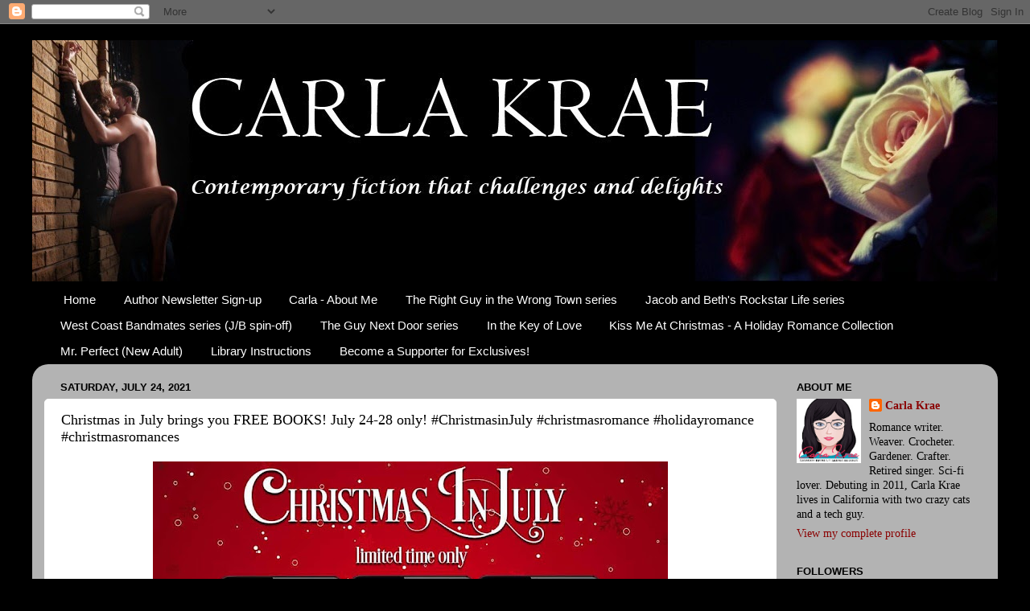

--- FILE ---
content_type: text/html; charset=UTF-8
request_url: https://carlakrae.blogspot.com/b/stats?style=BLACK_TRANSPARENT&timeRange=ALL_TIME&token=APq4FmD4KjvZ3K4rzQtJq-1DYWCGIikMCdvzhOPgaNJjrLXTrNoBEIJHV42VRKpmChabs-U8Ky5VdM1HzK9VZWwql3k_Y-0Xkw
body_size: -89
content:
{"total":406710,"sparklineOptions":{"backgroundColor":{"fillOpacity":0.1,"fill":"#000000"},"series":[{"areaOpacity":0.3,"color":"#202020"}]},"sparklineData":[[0,55],[1,97],[2,48],[3,55],[4,24],[5,60],[6,32],[7,26],[8,19],[9,56],[10,33],[11,23],[12,26],[13,32],[14,53],[15,37],[16,32],[17,35],[18,28],[19,53],[20,73],[21,62],[22,72],[23,65],[24,65],[25,55],[26,28],[27,80],[28,80],[29,37]],"nextTickMs":1200000}